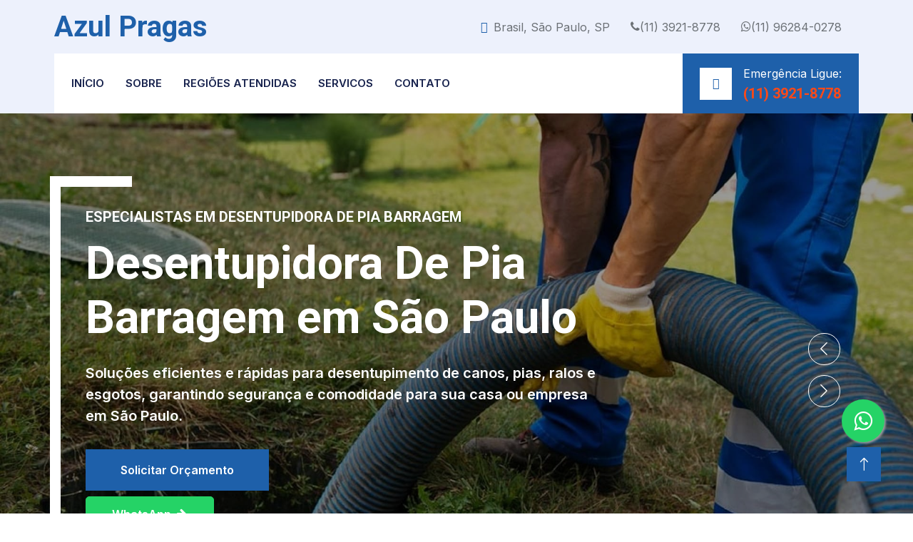

--- FILE ---
content_type: text/html; charset=UTF-8
request_url: https://azulpragas.com.br/Desentupidora-De-Pia-Barragem
body_size: 11262
content:

<!DOCTYPE html>
<html lang="pt-BR">
<head>
    <meta charset="UTF-8">
    <meta http-equiv="Content-Type" content="text/html; charset=utf-8" />

    <meta name="viewport" content="width=device-width, initial-scale=1.0">
    <title>Desentupidora De Pia Barragem</title>
    
    <!-- Meta Tags para SEO -->
    <meta name="description" content="A Azul Pragasntupimentos é especializada em serviços de desentupimento Barragem. Oferecemos soluções rápidas, eficientes e seguras para desentupir canos, pias, ralos e esgotos.">
    <meta name="keywords" content="desentupimento, desentupimento Barragem, desentupimento de canos, desentupimento de pias, desentupimento de ralos, desentupimento de esgotos, serviço de desentupimento em SP">
    <meta name="robots" content="index, follow">
    <meta name="author" content="AzulPragas">

    <!-- Open Graph Meta Tags (para redes sociais) -->
    <meta property="og:title" content="Serviços de Desentupimento Barragem - AzulPragas">
    <meta property="og:description" content="Descubra os serviços de desentupimento da AzulPragas, especializados em soluções rápidas e eficientes para desentupir canos, pias, ralos e esgotos Barragem.">
    <link rel="icon" href="img\favicon.ico" type="image/x-icon">


    <meta property="og:image" content="img/og-image.jpg"> <!-- Substitua com o link da imagem que deseja mostrar -->
    <meta property="og:url" content="https://azulpragas.com.br"> <!-- Coloque a URL do seu site -->
    <meta property="og:type" content="website">
    
    <!-- Favicon -->
    <link href="img/favicon.ico" rel="icon">
    
    <!-- Font Awesome -->
    <link rel="stylesheet" href="https://cdnjs.cloudflare.com/ajax/libs/font-awesome/4.7.0/css/font-awesome.min.css">

    <!-- Google Web Fonts -->
    <link rel="preconnect" href="https://fonts.googleapis.com">
    <link rel="preconnect" href="https://fonts.gstatic.com" crossorigin>
    <link href="https://fonts.googleapis.com/css2?family=Inter:wght@400;600&family=Roboto:wght@500;700&display=swap" rel="stylesheet">

    <!-- Icon Font Stylesheet -->
    <link href="https://cdnjs.cloudflare.com/ajax/libs/font-awesome/5.10.0/css/all.min.css" rel="stylesheet">
    <link href="https://cdn.jsdelivr.net/npm/bootstrap-icons@1.4.1/font/bootstrap-icons.css" rel="stylesheet">

    <!-- Libraries Stylesheet -->
    <link href="lib/animate/animate.min.css" rel="stylesheet">
    <link href="lib/owlcarousel/assets/owl.carousel.min.css" rel="stylesheet">
    <link href="lib/tempusdominus/css/tempusdominus-bootstrap-4.min.css" rel="stylesheet" />

    <!-- Customized Bootstrap Stylesheet -->
    <link href="css/bootstrap.min.css" rel="stylesheet">

    <!-- Template Stylesheet -->
    <link href="css/style.css" rel="stylesheet">
</head>

<body>
<!-- includes/navbar.php -->
<!-- Topbar Start -->
<div class="container-fluid bg-light d-none d-lg-block">
    <div class="row align-items-center top-bar">
        <div class="col-lg-3 col-md-12 text-center text-lg-start">
            <a href="home" class="navbar-brand m-0 p-0">
                <h1 class="text-primary m-0">Azul Pragas</h1>
            </a>
        </div>
        <div class="col-lg-9 col-md-12 text-end">
            <div class="h-100 d-inline-flex align-items-center me-4">
                <i class="fa fa-map-marker-alt text-primary me-2"></i>
                <p class="m-0">Brasil, São Paulo, SP</p>
            </div>
            <div class="h-100 d-inline-flex align-items-center me-4">
                <i class="fa fa-phone" aria-hidden="true"></i>
                <p class="m-0">(11) 3921-8778</p>
            </div>
            <div class="h-100 d-inline-flex align-items-center me-4">
                <i class="fa fa-whatsapp" aria-hidden="true"></i>
                <p class="m-0"> (11) 96284-0278</p>
            </div>
        </div>
    </div>
</div>
<!-- Topbar End -->


<!-- Navbar Start -->
<div class="container-fluid nav-bar bg-light">
    <nav class="navbar navbar-expand-lg navbar-light bg-white p-3 py-lg-0 px-lg-4">
        <!-- Mobile Logo -->
        <a href="home" class="navbar-brand d-flex align-items-center m-0 p-0 d-lg-none">
            <h1 class="text-primary m-0">Azul Pragas</h1>
        </a>
        
        <!-- Navbar Toggle -->
        <button class="navbar-toggler" type="button" data-bs-toggle="collapse" data-bs-target="#navbarCollapse">
            <span class="fa fa-bars"></span>
        </button>
        
        <!-- Navbar Content -->
        <div class="collapse navbar-collapse" id="navbarCollapse">
            <div class="navbar-nav me-auto">
                <a href="/" class="nav-item nav-link ">Início</a>
                <a href="sobre" class="nav-item nav-link ">Sobre</a>
                <a href="regioes-atendidas" class="nav-item nav-link ">Regiões Atendidas</a>
                <a href="servicos.php" class="nav-item nav-link ">Servicos</a>

                <a href="contato" class="nav-item nav-link ">Contato</a>
            </div>
            
            <!-- Emergency Contact -->
            <div class="mt-4 mt-lg-0 me-lg-n4 py-3 px-4 bg-primary d-flex align-items-center">
                <div class="d-flex flex-shrink-0 align-items-center justify-content-center bg-white" style="width: 45px; height: 45px;">
                    <i class="fa fa-phone-alt text-primary"></i>
                </div>
                <div class="ms-3">
                    <p class="mb-1 text-white">Emergência Ligue:</p>
                    <h5 class="m-0 text-secondary">(11) 3921-8778</h5>
                </div>
            </div>
        </div>
    </nav>
</div>
<!-- Navbar End -->
    <main>
        <!-- Carousel Start -->
        <div class="container-fluid p-0 mb-5">
            <div class="owl-carousel header-carousel position-relative">
                <div class="owl-carousel-item position-relative">
                    <img class="img-fluid" src="img\desentupimento\Desentupimento-img-carousel.jpg" alt="Dedetização em São Paulo">
                    <div class="position-absolute top-0 start-0 w-100 h-100 d-flex align-items-center" style="background: rgba(0, 0, 0, .4);">
                        <div class="container">
                            <div class="row justify-content-start">
                                <div class="col-10 col-lg-8">
                                    <h5 class="text-white text-uppercase mb-3 animated slideInDown">Especialistas em Desentupidora De Pia Barragem</h5>
                                    <h1 class="display-3 text-white animated slideInDown mb-4">Desentupidora De Pia Barragem em São Paulo</h1>
                                    <p class="fs-5 fw-medium text-white mb-4 pb-2">Soluções eficientes e rápidas para desentupimento de canos, pias, ralos e esgotos, garantindo segurança e comodidade para sua casa ou empresa em São Paulo.</p>
                                    <a href="#" class="btn btn-primary py-md-3 px-md-5 me-3 animated slideInLeft">Solicitar Orçamento</a>
                                    <a href="https://api.whatsapp.com/send/?phone=555511962840278&text=Ol%C3%A1%2C+acessei+o+site+%2Aazulpragas.com.br%2A+e+gostaria+de+um+or%C3%A7amento%3A&type=phone_number&app_absent=0" class="btn btn-success w-25 mt-2" target="_blank">
                                        WhatsApp<i class="fa fa-arrow-right text-white ms-2"></i>
                                    </a>
                                </div>


                            </div>
                        </div>
                    </div>
                </div>
                <div class="owl-carousel-item position-relative">
                    <img class="img-fluid h-50" src="img\desentupimento\Desentupimento-img-carousel2.jpg" alt="Atendimento Desentupidora De Pia Barragem">
                    <div class="position-absolute top-0 start-0 w-100 h-100 d-flex align-items-center" style="background: rgba(0, 0, 0, .4);">
                        <div class="container">
                            <div class="row justify-content-start">
                                <div class="col-10 col-lg-8">
                                    <h5 class="text-white text-uppercase mb-3 animated slideInDown">Atendimento Rápido e Eficiente</h5>
                                    <h1 class="display-3 text-white animated slideInDown mb-4">Desentupidora De Pia Barragem - Soluções Precisas</h1>
                                    <p class="fs-5 fw-medium text-white mb-4 pb-2">Desentupidora De Pia Barragem oferece serviços especializados em desentupimento de canos, pias, ralos e esgotos em São Paulo, garantindo economia e tranquilidade para sua casa ou empresa.</p>
                                    <a href="#" class="btn btn-primary py-md-3 px-md-5 me-3 animated slideInLeft">Ligue Agora</a>
                                    <a href="tel:(11)%203921-8778" class="btn btn-success w-25 mt-2" target="_blank">
                                        WhatsApp<i class="fa fa-arrow-right text-white ms-2"></i>
                                    </a>
                                </div>

                            </div>
                        </div>
                    </div>
                </div>
            </div>
        </div>
        <!-- Carousel End -->


         <!-- Service Start -->
         <div class="container-xxl py-5">
            <div class="container d-flex justify-content-center align-items-center">
                <div class="col-lg-4 col-md-6 service-item-top wow fadeInUp" data-wow-delay="0.5s">
                    <div class="overflow-hidden">
                        <img class="img-fluid w-100 h-100" src="img\service-desentupimento-1.jpeg" alt="Desentupidora De Pia Barragem">
                    </div>
                    <div class="d-flex align-items-center justify-content-between bg-light p-4">
                        <h5 class="text-truncate me-3 mb-0">Desentupidora Barragem</h5>
                    </div>
                </div>
            </div>
        </div>

        <!-- About Start -->
        <div class="container-xxl py-5">
            <div class="container">
                <div class="row g-5">
                    <div class="col-lg-6 wow fadeInUp" data-wow-delay="0.1s">
                    <h6 class="text-secondary text-uppercase">Sobre a Azul Desentupimentos</h6>
                    <h1 class="mb-4">Especialistas em Desentupimento Barragem</h1>
                    <p class="mb-4">A <strong>Azul</strong> é referência em desentupimento de canos, pias, ralos e esgotos para residências e empresas em São Paulo. Oferecemos soluções rápidas, precisas e de alta qualidade, garantindo a tranquilidade e economia dos nossos clientes, com foco na prevenção de problemas maiores e no atendimento eficiente.</p>
                    <p class="mb-4">Por que escolher a Azul Desentupimentos para desentupir sua residência ou empresa?</p>
                    <p class="fw-medium text-primary"><i class="fa fa-check text-success me-3"></i>Desentupimento rápido e eficaz de canos, pias, ralos e esgotos</p>
                    <p class="fw-medium text-primary"><i class="fa fa-check text-success me-3"></i>Equipamentos modernos e tecnologia de ponta</p>
                    <p class="fw-medium text-primary"><i class="fa fa-check text-success me-3"></i>Equipe especializada em soluções de desentupimento</p>
                    <p class="fw-medium text-primary"><i class="fa fa-check text-success me-3"></i>Atendimento ágil e personalizado em toda a cidade de São Paulo</p>

                        <div class="bg-primary d-flex align-items-center p-4 mt-5">
                            <div class="d-flex flex-shrink-0 align-items-center justify-content-center bg-white" style="width: 60px; height: 60px;">
                                <i class="fa fa-phone-alt fa-2x text-primary"></i>
                            </div>
                            <div class="ms-3">
                                <p class="fs-5 fw-medium mb-2 text-white">Entre em contato para caça vazamentos</p>
                                <h3 class="m-0 text-secondary">Telefone: (11) 3921-8778</h3>
                                <h3 class="m-0 text-secondary">WhatsApp: (11) 96284-0278</h3>
                            </div>
                        </div>

                    </div>
                    <div class="col-lg-6 pt-4" style="min-height: 500px;">
                        <div class="position-relative h-100 wow fadeInUp" data-wow-delay="0.5s">
                            <img class="position-absolute img-fluid w-100 h-100" src="img/LOGO-AZUL-1.png" style="object-fit: cover; padding: 0 0 50px 100px;" alt="Sobre Azul Pragas">
                            <img class="position-absolute start-0 bottom-0 img-fluid bg-white pt-2 pe-2 w-50 h-50 bg-cover" src="img\team-1.jpg" style="object-fit: cover;" alt="Equipe Azul Pragas">
                        </div>
                    </div>
                </div>
            </div>
        </div>
        <!-- About End -->
<!-- Fact Start -->
<div class="container-fluid fact bg-dark my-5 py-5">
    <div class="container">
        <div class="row g-4">
            <div class="col-md-6 col-lg-3 text-center wow fadeIn" data-wow-delay="0.1s">
                <i class="fa fa-check fa-2x text-white mb-3"></i>
                <h2 class="text-white mb-2" data-toggle="counter-up">10</h2>
                <p class="text-white mb-0">Anos de Experiência</p>
            </div>
            <div class="col-md-6 col-lg-3 text-center wow fadeIn" data-wow-delay="0.3s">
                <i class="fa fa-users-cog fa-2x text-white mb-3"></i>
                <h2 class="text-white mb-2" data-toggle="counter-up">15</h2>
                <p class="text-white mb-0">Técnicos Especializados</p>
            </div>
            <div class="col-md-6 col-lg-3 text-center wow fadeIn" data-wow-delay="0.5s">
                <i class="fa fa-users fa-2x text-white mb-3"></i>
                <h2 class="text-white mb-2" data-toggle="counter-up">1200</h2>
                <p class="text-white mb-0">Clientes Satisfeitos</p>
            </div>
            <div class="col-md-6 col-lg-3 text-center wow fadeIn" data-wow-delay="0.7s">
                <i class="fa fa-wrench fa-2x text-white mb-3"></i>
                <h2 class="text-white mb-2" data-toggle="counter-up">1500</h2>
                <p class="text-white mb-0">Projetos Concluídos</p>
            </div>
        </div>
    </div>
</div>
<!-- Fact End -->
<!-- Service Start -->
<div class="container-fluid py-5 px-4 px-lg-0">
    <div class="row g-0">
        <div class="col-lg-3 d-none d-lg-flex">
            <div class="d-flex align-items-center justify-content-center bg-primary w-100 h-100">
                <h1 class="display-3 text-white m-0" style="transform: rotate(-90deg);">10 Anos de Experiência</h1>
            </div>
        </div>
        <div class="col-md-12 col-lg-9">
            <div class="ms-lg-5 ps-lg-5">
                <div class="text-center text-lg-start wow fadeInUp" data-wow-delay="0.1s">
                    <h6 class="text-secondary text-uppercase">Nossos Serviços</h6>
                    <h1 class="mb-5">Explore os Nossos Serviços Barragem</h1>
                </div>
                <div class="owl-carousel service-carousel position-relative wow fadeInUp" data-wow-delay="0.1s">
                    <div class="bg-light p-4">
                        <img src="img\desentupimento\desentupimento-de-esgoto.jpg" alt="desentupimento de esgoto" style="width: 100%; object-fit: contain;">
                        
                        <h4 class="mb-3">Desentupimento de Esgotos Barragem</h4>
                        <p>Realizamos o desentupimento de esgotos, garantindo o fluxo adequado e evitando transtornos causados por entupimentos, oferecendo um serviço rápido e eficaz.</p>
                        <p class="text-primary fw-medium"><i class="fa fa-check text-success me-2"></i>Prevenção de Entupimentos e Refluxos</p>
                        <p class="text-primary fw-medium"><i class="fa fa-check text-success me-2"></i>Desentupimento Rápido e Eficiente</p>
                        <p class="text-primary fw-medium"><i class="fa fa-check text-success me-2"></i>Serviço Seguro e Confiável</p>
                        <a href="https://api.whatsapp.com/send/?phone=555511962840278&text=Ol%C3%A1%2C+acessei+o+site+%2Aazulpragas.com.br%2A+e+gostaria+de+um+or%C3%A7amento%3A&type=phone_number&app_absent=0" class="btn btn-success w-100 mt-2" target="_blank">
                            Orçamento Online<i class="fa fa-arrow-right text-white ms-2"></i>
                        </a>
                    </div>

                    <div class="bg-light p-4">
                        <img src="img\desentupimento\desentupimento-de-ralo.jpg" alt="desentupimento de pias e ralos" style="width: 100%; object-fit: contain;">
                        
                        <h4 class="mb-3">Desentupimento de Pias e Ralos Barragem</h4>
                        <p>Oferecemos serviços especializados no desentupimento de pias e ralos, solucionando rapidamente problemas de entupimento e evitando danos maiores às suas instalações.</p>
                        <p class="text-primary fw-medium"><i class="fa fa-check text-success me-2"></i>Desentupimento Rápido e Eficiente</p>
                        <p class="text-primary fw-medium"><i class="fa fa-check text-success me-2"></i>Prevenção de Maus Odores e Refluxos</p>
                        <p class="text-primary fw-medium"><i class="fa fa-check text-success me-2"></i>Serviço Seguro e Confiável</p>
                        <a href="https://api.whatsapp.com/send/?phone=555511962840278&text=Ol%C3%A1%2C+acessei+o+site+%2Aazulpragas.com.br%2A+e+gostaria+de+um+or%C3%A7amento%3A&type=phone_number&app_absent=0" class="btn btn-success w-100 mt-2" target="_blank">
                            Orçamento Online<i class="fa fa-arrow-right text-white ms-2"></i>
                        </a>
                    </div>



                    <div class="bg-light p-4">
                        <img src="img\desentupimento\desentupimento-caixa-de-gordura.jpg" alt="desentupimento de caixa de gordura" style="width: 100%; object-fit: contain;">
                        
                        <h4 class="mb-3">Desentupimento de Caixa de Gordura Barragem</h4>
                        <p>Realizamos o desentupimento de caixas de gordura, prevenindo o mau cheiro, entupimentos e problemas no sistema de esgoto, garantindo o bom funcionamento das suas instalações.</p>
                        <p class="text-primary fw-medium"><i class="fa fa-check text-success me-2"></i>Prevenção de Entupimentos e Mau Cheiro</p>
                        <p class="text-primary fw-medium"><i class="fa fa-check text-success me-2"></i>Desentupimento Rápido e Eficiente</p>
                        <p class="text-primary fw-medium"><i class="fa fa-check text-success me-2"></i>Serviço Seguro e Confiável</p>
                        <a href="https://api.whatsapp.com/send/?phone=555511962840278&text=Ol%C3%A1%2C+acessei+o+site+%2Aazulpragas.com.br%2A+e+gostaria+de+um+or%C3%A7amento%3A&type=phone_number&app_absent=0" class="btn btn-success w-100 mt-2" target="_blank">
                            Orçamento Online<i class="fa fa-arrow-right text-white ms-2"></i>
                        </a>
                    </div>


                    <div class="bg-light p-4">
                        <img src="img\desentupimento\desentupimento-de-tank.jpg" alt="desentupimento de tanques" style="width: 100%; object-fit: contain;">
                        
                        <h4 class="mb-3">Desentupimento de Tanques Barragem</h4>
                        <p>Oferecemos serviços especializados no desentupimento de tanques, garantindo que a água flua corretamente e prevenindo entupimentos que podem causar danos às suas instalações.</p>
                        <p class="text-primary fw-medium"><i class="fa fa-check text-success me-2"></i>Prevenção de Entupimentos e Acúmulo de Água</p>
                        <p class="text-primary fw-medium"><i class="fa fa-check text-success me-2"></i>Desentupimento Rápido e Eficiente</p>
                        <p class="text-primary fw-medium"><i class="fa fa-check text-success me-2"></i>Serviço Seguro e Confiável</p>
                        <a href="https://api.whatsapp.com/send/?phone=555511962840278&text=Ol%C3%A1%2C+acessei+o+site+%2Aazulpragas.com.br%2A+e+gostaria+de+um+or%C3%A7amento%3A&type=phone_number&app_absent=0" class="btn btn-success w-100 mt-2" target="_blank">
                            Orçamento Online<i class="fa fa-arrow-right text-white ms-2"></i>
                        </a>
                    </div>




                </div>
            </div>
        </div>
    </div>
</div>

<!-- FAQ Início -->
<div class="container-xxl py-5">
    <div class="container">
        <div class="text-center mb-5">
            <h6 class="text-secondary text-uppercase">Perguntas Frequentes</h6>
            <h1 class="mb-0">Tudo o que você precisa saber sobre Desentupimento Barragem</h1>
        </div>
        <div class="accordion" id="faqAccordion">
            <!-- Pergunta 1 -->
            <div class="accordion-item">
                <h2 class="accordion-header" id="headingOne">
                    <button class="accordion-button" type="button" data-bs-toggle="collapse" data-bs-target="#collapseOne" aria-expanded="true" aria-controls="collapseOne">
                        O que é desentupimento?
                    </button>
                </h2>
                <div id="collapseOne" class="accordion-collapse collapse show" aria-labelledby="headingOne" data-bs-parent="#faqAccordion">
                    <div class="accordion-body">
                        Desentupimento é o processo de remoção de obstruções em sistemas de encanamento, como pias, ralos, esgotos, tanques e caixas de gordura. Utilizamos técnicas e equipamentos especializados para restaurar o fluxo adequado de água e evitar danos estruturais no imóvel.
                    </div>
                </div>
            </div>
            <!-- Pergunta 2 -->
            <div class="accordion-item">
                <h2 class="accordion-header" id="headingTwo">
                    <button class="accordion-button collapsed" type="button" data-bs-toggle="collapse" data-bs-target="#collapseTwo" aria-expanded="false" aria-controls="collapseTwo">
                        Como funciona o processo de desentupimento Barragem? 
                    </button>
                </h2>
                <div id="collapseTwo" class="accordion-collapse collapse" aria-labelledby="headingTwo" data-bs-parent="#faqAccordion">
                    <div class="accordion-body">
                        O processo de desentupimento segue estas etapas:
                        <ol>
                            <li><strong>Inspeção inicial:</strong> Nossos técnicos realizam uma avaliação cuidadosa do sistema de encanamento para identificar o ponto de obstrução.</li>
                            <li><strong>Uso de equipamentos adequados:</strong> Utilizamos ferramentas como desentupidores manuais, hidrojateamento ou cabos de desentupimento para remover a obstrução.</li>
                            <li><strong>Desobstrução:</strong> Através do equipamento adequado, removemos a obstrução e restauramos o fluxo da água.</li>
                            <li><strong>Verificação final:</strong> Após o desentupimento, realizamos uma verificação para garantir que o sistema está funcionando corretamente.</li>
                        </ol>
                    </div>
                </div>
            </div>
            <!-- Pergunta 3 -->
            <div class="accordion-item">
                <h2 class="accordion-header" id="headingThree">
                    <button class="accordion-button collapsed" type="button" data-bs-toggle="collapse" data-bs-target="#collapseThree" aria-expanded="false" aria-controls="collapseThree">
                        Quais tipos de desentupimento vocês realizam Barragem?
                    </button>
                </h2>
                <div id="collapseThree" class="accordion-collapse collapse" aria-labelledby="headingThree" data-bs-parent="#faqAccordion">
                    <div class="accordion-body">
                        Realizamos o desentupimento em diversos tipos de instalações, incluindo:
                        <ul>
                            <li>Desentupimento de pias e ralos</li>
                            <li>Desentupimento de esgotos</li>
                            <li>Desentupimento de tanques e caixas de gordura</li>
                            <li>Desentupimento de redes de drenagem e caixas de inspeção</li>
                        </ul>
                    </div>
                </div>
            </div>
            <!-- Pergunta 4 -->
            <div class="accordion-item">
                <h2 class="accordion-header" id="headingFour">
                    <button class="accordion-button collapsed" type="button" data-bs-toggle="collapse" data-bs-target="#collapseFour" aria-expanded="false" aria-controls="collapseFour">
                        Quais são as vantagens de escolher a Desentupidora Barragem?
                    </button>
                </h2>
                <div id="collapseFour" class="accordion-collapse collapse" aria-labelledby="headingFour" data-bs-parent="#faqAccordion">
                    <div class="accordion-body">
                        A Azul Pragas oferece diversas vantagens ao escolher seus serviços:
                        <ul>
                            <li><strong>Equipamentos especializados:</strong> Utilizamos ferramentas avançadas, como hidrojateamento e desentupidores de alta pressão, para desobstruir com eficiência.</li>
                            <li><strong>Serviço rápido e eficaz:</strong> Garantimos uma solução rápida para evitar danos maiores e desconforto no seu imóvel.</li>
                            <li><strong>Sem danos à estrutura:</strong> Trabalhamos de maneira cuidadosa, evitando danos ao imóvel durante o processo de desentupimento.</li>
                            <li><strong>Equipe especializada:</strong> Técnicos qualificados para realizar o serviço com segurança e profissionalismo.</li>
                        </ul>
                    </div>
                </div>
            </div>
            <!-- Pergunta 5 -->
            <div class="accordion-item">
                <h2 class="accordion-header" id="headingFive">
                    <button class="accordion-button collapsed" type="button" data-bs-toggle="collapse" data-bs-target="#collapseFive" aria-expanded="false" aria-controls="collapseFive">
                        O desentupimento pode ser feito em qualquer tipo de imóvel?
                    </button>
                </h2>
                <div id="collapseFive" class="accordion-collapse collapse" aria-labelledby="headingFive" data-bs-parent="#faqAccordion">
                    <div class="accordion-body">
                        Sim! O desentupimento pode ser realizado em diversos tipos de imóveis, incluindo:
                        <ul>
                            <li>Casas</li>
                            <li>Apartamentos</li>
                            <li>Comércios</li>
                            <li>Indústrias</li>
                            <li>Prédios residenciais e comerciais</li>
                        </ul>
                        Adaptamos as técnicas de desentupimento de acordo com as necessidades de cada tipo de imóvel.
                    </div>
                </div>
            </div>
        </div>
    </div>
</div>
<!-- FAQ Fim -->



 <!-- Agendamento Início -->
<div class="container-fluid my-5 px-0">
    <div class="video wow fadeInUp" data-wow-delay="0.1s" style="background: linear-gradient(rgba(0, 0, 0, .4), rgba(0, 0, 0, .4)), url(./img/desentupimento/Desentupimento-img-carousel.jpg) center center no-repeat; background-size: cover;">



        <div class="modal fade" id="videoModal" tabindex="-1" aria-labelledby="exampleModalLabel" aria-hidden="true">
            <div class="modal-dialog">
                <div class="modal-content rounded-0">
                    <div class="modal-header">
                        <h5 class="modal-title" id="exampleModalLabel">Vídeo no Youtube</h5>
                        <button type="button" class="btn-close" data-bs-dismiss="modal" aria-label="Fechar"></button>
                    </div>
                    <div class="modal-body">
                        <!-- Proporção 16:9 -->
                        <div class="ratio ratio-16x9">
                            <iframe class="embed-responsive-item" src="" id="video" allowfullscreen allowscriptaccess="always"
                                allow="autoplay"></iframe>
                        </div>
                    </div>
                </div>
            </div>
        </div>

        <h1 class="text-white mb-4">Serviço de Desentupimento Barragem</h1>
        <h3 class="text-white mb-0">Sua Casa esta Com Desentupimento - 24 horas por dia, 7 dias por semana</h3>
    </div>
    <div class="container position-relative wow fadeInUp" data-wow-delay="0.1s" style="margin-top: -6rem;">
        <div class="row justify-content-center">
            <div class="col-lg-8">
                <div class="bg-light text-center p-5">
                    <h1 class="mb-4">Agende seu Serviço de Desentupimento</h1>
                    <form id="contactForm">
    <div class="row g-3">
        <div class="col-12 col-sm-6">
            <input type="text" class="form-control border-0" id="nome" placeholder="Seu Nome" style="height: 55px;">
        </div>
        <div class="col-12 col-sm-6">
            <input type="email" class="form-control border-0" id="email" placeholder="Seu E-mail" style="height: 55px;">
        </div>
        <div class="col-12 col-sm-6">
            <select class="form-select border-0" id="servico" style="height: 55px;">
                <option selected>Selecione um Serviço</option>
                <option value="1">Desentupimento de Pia</option>
                <option value="2">Desentupimento de Vaso Sanitário</option>
                <option value="3">Desentupimento de Esgoto</option>
                <option value="4">Desentupimento de Caixa de Gordura</option>
            </select>
        </div>
        <div class="col-12 col-sm-6">
            <div class="date" id="date1" data-target-input="nearest">
                <input type="text" class="form-control border-0 datetimepicker-input" id="data" placeholder="Data do Serviço" style="height: 55px;">
            </div>
        </div>
        <div class="col-12">
            <textarea class="form-control border-0" id="solicitacao" placeholder="Solicitação Especial (Ex: tipo de entupimento, localização do problema, tipo de ambiente, etc.)"></textarea>
        </div>
        <div class="col-12">
            <button class="btn btn-primary w-100 py-3" type="submit">Agendar Agora</button>
        </div>
    </div>
</form>

<script>
    document.getElementById('contactForm').addEventListener('submit', function (e) {
        e.preventDefault();

        var nome = document.getElementById('nome').value;
        var email = document.getElementById('email').value;
        var servico = document.getElementById('servico').value;
        var data = document.getElementById('data').value;
        var solicitacao = document.getElementById('solicitacao').value;

        var mensagem = `Olá, acessei o site *azuldesentupimentos.com* e gostaria de um orçamento:
        
Nome: ${nome}
E-mail: ${email}
Serviço: ${servico}
Data do Serviço: ${data}
Solicitação Especial: ${solicitacao}`;

        var url = `https://api.whatsapp.com/send/?phone=555511962840278&text=${encodeURIComponent(mensagem)}&type=phone_number&app_absent=0`;

        window.open(url, '_blank');
    });
</script>



                </div>
            </div>
        </div>
    </div>
</div>
<!-- Agendamento Fim -->

<!-- Testemunhos Início -->
<div class="container-xxl py-5 wow fadeInUp" data-wow-delay="0.1s">
    <div class="container">
        <div class="text-center">
            <h6 class="text-secondary text-uppercase">Depoimentos</h6>
            <h1 class="mb-5">O que nossos clientes dizem sobre o serviço de Desentupimento Barragem</h1>
        </div>
        <div class="owl-carousel testimonial-carousel position-relative wow fadeInUp" data-wow-delay="0.1s">
            <div class="testimonial-item text-center">
                <div class="testimonial-text bg-light text-center p-4 mb-4">
                    <p class="mb-0">"Contratei o serviço de desentupimento da AzulPragas Barragem em São Paulo e fiquei impressionado com a rapidez e eficiência da equipe. O encanamento foi desentupido rapidamente, sem danos à estrutura da minha casa. Super recomendo!"</p>
                </div>
                <img class="bg-light rounded-circle p-2 mx-auto mb-2" src="img/testimonial-1.jpg" style="width: 80px; height: 80px;">
                <div class="mb-2">
                    <small class="fa fa-star text-secondary"></small>
                    <small class="fa fa-star text-secondary"></small>
                    <small class="fa fa-star text-secondary"></small>
                    <small class="fa fa-star text-secondary"></small>
                    <small class="fa fa-star text-secondary"></small>
                </div>
                <h5 class="mb-1">Maria Souza</h5>
                <p class="m-0">Moradora do Jardim das Flores, São Paulo</p>
            </div>
            <div class="testimonial-item text-center">
                <div class="testimonial-text bg-light text-center p-4 mb-4">
                    <p class="mb-0">"O serviço de desentupimento realizado pela AzulPragas Barragem foi excelente. Em poucas horas, o problema foi resolvido sem prejudicar a estrutura da minha residência. Profissionais altamente qualificados!"</p>
                </div>
                <img class="bg-light rounded-circle p-2 mx-auto mb-2" src="img/testimonial-2.jpg" style="width: 80px; height: 80px;">
                <div class="mb-2">
                    <small class="fa fa-star text-secondary"></small>
                    <small class="fa fa-star text-secondary"></small>
                    <small class="fa fa-star text-secondary"></small>
                    <small class="fa fa-star text-secondary"></small>
                    <small class="fa fa-star text-secondary"></small>
                </div>
                <h5 class="mb-1">Carlos Silva</h5>
                <p class="m-0">Morador da Vila Nova, São Paulo</p>
            </div>
            <div class="testimonial-item text-center">
                <div class="testimonial-text bg-light text-center p-4 mb-4">
                    <p class="mb-0">"A AzulPragas fez um trabalho incrível no meu prédio Barragem. O entupimento foi resolvido de forma eficaz, sem causar danos, e o serviço foi concluído rapidamente. Estou muito satisfeito com o resultado!"</p>
                </div>
                <img class="bg-light rounded-circle p-2 mx-auto mb-2" src="img/testimonial-3.jpg" style="width: 80px; height: 80px;">
                <div class="mb-2">
                    <small class="fa fa-star text-secondary"></small>
                    <small class="fa fa-star text-secondary"></small>
                    <small class="fa fa-star text-secondary"></small>
                    <small class="fa fa-star text-secondary"></small>
                    <small class="fa fa-star text-secondary"></small>
                </div>
                <h5 class="mb-1">Fernando Oliveira</h5>
                <p class="m-0">Morador do Alto da Serra, São Paulo</p>
            </div>
            <div class="testimonial-item text-center">
                <div class="testimonial-text bg-light text-center p-4 mb-4">
                    <p class="mb-0">"Tive um problema de entupimento de esgoto no meu comércio Barragem, São Paulo. A AzulPragas localizou e desentupiu o cano de forma eficiente, sem causar danos ao meu estabelecimento. Fiquei muito satisfeito com o serviço!"</p>
                </div>
                <img class="bg-light rounded-circle p-2 mx-auto mb-2" src="img/testimonial-4.jpg" style="width: 80px; height: 80px;">
                <div class="mb-2">
                    <small class="fa fa-star text-secondary"></small>
                    <small class="fa fa-star text-secondary"></small>
                    <small class="fa fa-star text-secondary"></small>
                    <small class="fa fa-star text-secondary"></small>
                    <small class="fa fa-star text-secondary"></small>
                </div>
                <h5 class="mb-1">Luana Pereira</h5>
                <p class="m-0">Comerciante no Centro, São Paulo</p>
            </div>
        </div>
    </div>
</div>
<!-- Testemunhos Fim -->




    </main>

<!-- includes/footer.php -->
    <!-- Footer Start -->
    <div class="container-fluid bg-dark text-light footer pt-5 mt-5 wow fadeIn" data-wow-delay="0.1s">
        <div class="container py-5">
            <div class="row g-5">
                <!-- Endereço -->
                <div class="col-lg-3 col-md-6">
                    <h4 class="text-light mb-4">Endereço</h4>
                    <p class="mb-2"><i class="fa fa-map-marker-alt me-3"></i>Brasil, São Paulo, SP</p>
                    <p class="mb-2"><i class="fa fa-phone-alt me-3"></i>+55 11 98765-4321</p>
                    <p class="mb-2"><i class="fa fa-envelope me-3"></i>contato@azulpragas.com.br</p>
                </div>

                <!-- Horários de Funcionamento -->
                <div class="col-lg-3 col-md-6">
                    <h4 class="text-light mb-4">Horários de Atendimento</h4>
                    <h6 class="text-light">Segunda - Sexta:</h6>
                    <p class="mb-4">08:00 AM - 06:00 PM</p>
                    <h6 class="text-light">Sábado:</h6>
                    <p class="mb-0">08:00 AM - 12:00 PM</p>
                </div>

                <!-- Serviços -->
                <div class="col-lg-3 col-md-6">
                    <h4 class="text-light mb-4">Serviços</h4>
                    <a class="btn btn-link" href="#">Desinfecção de Ambientes</a>
                    <a class="btn btn-link" href="#">Controle de Roedores</a>
                    <a class="btn btn-link" href="#">Controle de Insetos</a>
                    <a class="btn btn-link" href="#">Extermínio de Cupins</a>
                    <a class="btn btn-link" href="#">Consultoria e Diagnóstico</a>
                </div>

                <!-- Newsletter -->
                <div class="col-lg-3 col-md-6">
                    <h4 class="text-light mb-4">Receba Novidades</h4>
                    <p>Fique por dentro de nossas ofertas e dicas de controle de pragas.</p>
                    <div class="position-relative mx-auto" style="max-width: 400px;">
                        <input class="form-control border-0 w-100 py-3 ps-4 pe-5" type="text" placeholder="Seu email">
                        <button type="button" class="btn btn-primary py-2 position-absolute top-0 end-0 mt-2 me-2">Inscrever</button>
                    </div>
                </div>
            </div>
        </div>

        <!-- Copyright Section -->
        <div class="container">
            <div class="copyright">
                <div class="row">
                    <div class="col-md-6 text-center text-md-start mb-3 mb-md-0">
                        &copy; <a class="border-bottom" href="#">AzulPragas</a>, Todos os direitos reservados.
                    </div>

                </div>
            </div>
        </div>
    </div>
    <!-- Footer End -->

    <!-- whatsapp button -->
    <link rel="stylesheet" href="https://maxcdn.bootstrapcdn.com/font-awesome/4.5.0/css/font-awesome.min.css">
<a href="https://api.whatsapp.com/send/?phone=555511962840278&text=Ol%C3%A1%2C+acessei+o+site+%2Aazulpragas.com.br%2A+e+gostaria+de+um+or%C3%A7amento%3A&type=phone_number&app_absent=0" class="float" target="_blank">
<i class="fa fa-whatsapp my-float"></i>
</a>
<!-- Back to Top -->
<a href="#" class="btn btn-lg btn-primary btn-lg-square rounded-0 back-to-top"><i class="bi bi-arrow-up"></i></a>

<!-- JavaScript Libraries -->
<script src="https://code.jquery.com/jquery-3.4.1.min.js"></script>
<script src="https://cdn.jsdelivr.net/npm/bootstrap@5.0.0/dist/js/bootstrap.bundle.min.js"></script>
<script src="lib/wow/wow.min.js"></script>
<script src="lib/easing/easing.min.js"></script>
<script src="lib/waypoints/waypoints.min.js"></script>
<script src="lib/counterup/counterup.min.js"></script>
<script src="lib/owlcarousel/owl.carousel.min.js"></script>
<script src="lib/tempusdominus/js/moment.min.js"></script>
<script src="lib/tempusdominus/js/moment-timezone.min.js"></script>
<script src="lib/tempusdominus/js/tempusdominus-bootstrap-4.min.js"></script>

<!-- Template Javascript -->
<script src="js/main.js"></script>
</body>
</html>
